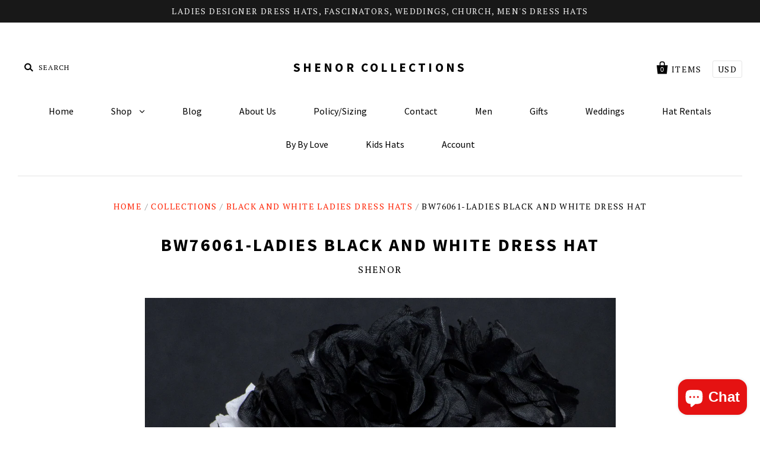

--- FILE ---
content_type: text/html; charset=utf-8
request_url: https://shenor.com/en-ca/products/ladies-black-and-white-dress-hats
body_size: 16726
content:
<!doctype html>
<!--[if IE 7]><html class="no-js ie7 lt-ie8 lt-ie9 lt-ie10" lang="en"> <![endif]-->
<!--[if IE 8]><html class="no-js ie8 lt-ie9 lt-ie10" lang="en"> <![endif]-->
<!--[if IE 9]><html class="no-js ie9 lt-ie10" lang="en"> <![endif]-->
<!--[if (gt IE 9)|!(IE)]><!--> <html class="no-js" lang="en"> <!--<![endif]-->
<head><!-- Google Tag Manager -->
<script>(function(w,d,s,l,i){w[l]=w[l]||[];w[l].push({'gtm.start':
new Date().getTime(),event:'gtm.js'});var f=d.getElementsByTagName(s)[0],
j=d.createElement(s),dl=l!='dataLayer'?'&l='+l:'';j.async=true;j.src=

})(window,document,'script','dataLayer','GTM-T454DDB');</script>
<!-- End Google Tag Manager -->

<!-- Google tag (gtag.js) -->
<script async src="https://www.googletagmanager.com/gtag/js?id=G-QRQWJH0BMB"></script>


<script>
  window.dataLayer = window.dataLayer || [];
  function gtag(){dataLayer.push(arguments);}
  gtag('js', new Date());

  gtag('config', 'G-QRQWJH0BMB');
</script>

<!-- <script type="application/ld+json">
{
  "@context": "https://schema.org",
  "@type": "Organization",
  "name": "Shenor",
  "alternateName": "Shenor Collections",
  "url": "https://shenor.com/",
  "logo": "https://shenor.com/cdn/shop/t/5/assets/slide-1-image.jpg?v=76068914093104716011697142392",
  "contactPoint": [{
    "@type": "ContactPoint",
    "telephone": "1-215-681-8303",
    "contactType": "customer service",
    "areaServed": "US",
    "availableLanguage": "en"
  },{
    "@type": "ContactPoint",
    "email": "shenorda2000@yahoo.com",
    "contactType": "customer service",
    "areaServed": ["CA","US","GB"],
    "availableLanguage": "en"
  }],
  "sameAs": [
    "https://www.facebook.com/ShenorCollections",
    "https://www.twitter.com/wwwshenorcom",
    "http://www.instagram.com/shenormillinery",
    "https://www.pinterest.com/ShenorHats/"
  ]
}
</script> --><script type="application/ld+json">
  {
    "@context": "https://schema.org",
    "@type": "BreadcrumbList",
    "itemListElement": [
      {
        "@type": "ListItem",
        "position": 1,
        "name": "Home",
        "item": "https://shenor.com"
      },
      {
        "@type": "ListItem",
        "position": 2,
        "name": "Collections",
        "item": "https://shenor.com/collections"
      },
      {
        "@type": "ListItem",
        "position": 3,
        "name": "Products",
        "item": "https://shenor.com/collections/all"
      }]
  }
  </script>

<link rel="preload" href="" as="style" onload="this.onload=null;this.rel='stylesheet'"> 

<link rel="preconnect" href="//fonts.shopifycdn.com/" crossorigin>
<link rel="preconnect" href="//cdn.shopify.com/" crossorigin>
<link rel="preconnect" href="//v.shopify.com/" crossorigin>
<link rel="dns-prefetch" href="//shenor.com" crossorigin>
<link rel="dns-prefetch" href="//shenor.myshopify.com" crossorigin>
<link rel="dns-prefetch" href="//cdn.shopify.com" crossorigin>
<link rel="dns-prefetch" href="//v.shopify.com" crossorigin>
<link rel="dns-prefetch" href="//fonts.shopifycdn.com" crossorigin>
 
  <meta name="google-site-verification" content="ao2uxlXLs7qNQnWuf9tYWklnVVHmegl6WAZqAKg6fZs" />
  <meta name="msvalidate.01" content="6C01F01614AD6C77F3E350E916381381" />

  <meta name="msvalidate.01" content="AF833607053E2BEA0253AA5EC66F1BF9" />

  <meta name="google-site-verification" content="Gf3UJmQbT2W_08U1b-YFifZD-NF3HjvVdlMaiYL3fA8" />

  <meta charset="utf-8">
  <meta http-equiv="X-UA-Compatible" content="IE=edge" />
  <!--  -->

  
    <title>Ladies Black and White Dress Hat/Shenor Collections - Shenor Collections </title>
   

  
    
    <meta name="description" content="Elevate your ensemble with this sophisticated ladies dress hat, featuring a striking black and white floral design accented with crisp white trim. Perfect for church services, special events, or any occasion calling for refined elegance, this timeless accessory adds an instant touch of class to your wardrobe. A versati" />
    
  


  <link rel="canonical" href="https://shenor.com/products/ladies-black-and-white-dress-hats" />

  
  <link rel="canonical" href="https://shenor.com/en-ca/products/ladies-black-and-white-dress-hats">
  <!-- <link rel="canonical" href="https://shenor.com/en-ca/products/ladies-black-and-white-dress-hats" /> -->
  <meta name="viewport" content="width=device-width" />
  <script>window.performance && window.performance.mark && window.performance.mark('shopify.content_for_header.start');</script><meta name="google-site-verification" content="KHEu0NAuej3Y4KJcC46WbWV3tA2v5_MnGCcEws43YSY">
<meta id="shopify-digital-wallet" name="shopify-digital-wallet" content="/11735684/digital_wallets/dialog">
<meta name="shopify-checkout-api-token" content="ff3e03187c2dc1fe288df3bfa6d74d63">
<meta id="in-context-paypal-metadata" data-shop-id="11735684" data-venmo-supported="false" data-environment="production" data-locale="en_US" data-paypal-v4="true" data-currency="CAD">
<link rel="alternate" hreflang="x-default" href="https://shenor.com/products/ladies-black-and-white-dress-hats">
<link rel="alternate" hreflang="en" href="https://shenor.com/products/ladies-black-and-white-dress-hats">
<link rel="alternate" hreflang="en-CA" href="https://shenor.com/en-ca/products/ladies-black-and-white-dress-hats">
<link rel="alternate" hreflang="en-GB" href="https://shenor.com/en-gb/products/ladies-black-and-white-dress-hats">
<link rel="alternate" type="application/json+oembed" href="https://shenor.com/en-ca/products/ladies-black-and-white-dress-hats.oembed">
<script async="async" src="/checkouts/internal/preloads.js?locale=en-CA"></script>
<link rel="preconnect" href="https://shop.app" crossorigin="anonymous">
<script async="async" src="https://shop.app/checkouts/internal/preloads.js?locale=en-CA&shop_id=11735684" crossorigin="anonymous"></script>
<script id="apple-pay-shop-capabilities" type="application/json">{"shopId":11735684,"countryCode":"US","currencyCode":"CAD","merchantCapabilities":["supports3DS"],"merchantId":"gid:\/\/shopify\/Shop\/11735684","merchantName":"SHENOR COLLECTIONS","requiredBillingContactFields":["postalAddress","email","phone"],"requiredShippingContactFields":["postalAddress","email","phone"],"shippingType":"shipping","supportedNetworks":["visa","masterCard","amex","discover","elo","jcb"],"total":{"type":"pending","label":"SHENOR COLLECTIONS","amount":"1.00"},"shopifyPaymentsEnabled":true,"supportsSubscriptions":true}</script>
<script id="shopify-features" type="application/json">{"accessToken":"ff3e03187c2dc1fe288df3bfa6d74d63","betas":["rich-media-storefront-analytics"],"domain":"shenor.com","predictiveSearch":true,"shopId":11735684,"locale":"en"}</script>
<script>var Shopify = Shopify || {};
Shopify.shop = "shenor.myshopify.com";
Shopify.locale = "en";
Shopify.currency = {"active":"CAD","rate":"1.4120274"};
Shopify.country = "CA";
Shopify.theme = {"name":"meroxio optimised ","id":121635143829,"schema_name":null,"schema_version":null,"theme_store_id":705,"role":"main"};
Shopify.theme.handle = "null";
Shopify.theme.style = {"id":null,"handle":null};
Shopify.cdnHost = "shenor.com/cdn";
Shopify.routes = Shopify.routes || {};
Shopify.routes.root = "/en-ca/";</script>
<script type="module">!function(o){(o.Shopify=o.Shopify||{}).modules=!0}(window);</script>
<script>!function(o){function n(){var o=[];function n(){o.push(Array.prototype.slice.apply(arguments))}return n.q=o,n}var t=o.Shopify=o.Shopify||{};t.loadFeatures=n(),t.autoloadFeatures=n()}(window);</script>
<script>
  window.ShopifyPay = window.ShopifyPay || {};
  window.ShopifyPay.apiHost = "shop.app\/pay";
  window.ShopifyPay.redirectState = null;
</script>
<script id="shop-js-analytics" type="application/json">{"pageType":"product"}</script>
<script defer="defer" async type="module" src="//shenor.com/cdn/shopifycloud/shop-js/modules/v2/client.init-shop-cart-sync_C5BV16lS.en.esm.js"></script>
<script defer="defer" async type="module" src="//shenor.com/cdn/shopifycloud/shop-js/modules/v2/chunk.common_CygWptCX.esm.js"></script>
<script type="module">
  await import("//shenor.com/cdn/shopifycloud/shop-js/modules/v2/client.init-shop-cart-sync_C5BV16lS.en.esm.js");
await import("//shenor.com/cdn/shopifycloud/shop-js/modules/v2/chunk.common_CygWptCX.esm.js");

  window.Shopify.SignInWithShop?.initShopCartSync?.({"fedCMEnabled":true,"windoidEnabled":true});

</script>
<script>
  window.Shopify = window.Shopify || {};
  if (!window.Shopify.featureAssets) window.Shopify.featureAssets = {};
  window.Shopify.featureAssets['shop-js'] = {"shop-cart-sync":["modules/v2/client.shop-cart-sync_ZFArdW7E.en.esm.js","modules/v2/chunk.common_CygWptCX.esm.js"],"init-fed-cm":["modules/v2/client.init-fed-cm_CmiC4vf6.en.esm.js","modules/v2/chunk.common_CygWptCX.esm.js"],"shop-button":["modules/v2/client.shop-button_tlx5R9nI.en.esm.js","modules/v2/chunk.common_CygWptCX.esm.js"],"shop-cash-offers":["modules/v2/client.shop-cash-offers_DOA2yAJr.en.esm.js","modules/v2/chunk.common_CygWptCX.esm.js","modules/v2/chunk.modal_D71HUcav.esm.js"],"init-windoid":["modules/v2/client.init-windoid_sURxWdc1.en.esm.js","modules/v2/chunk.common_CygWptCX.esm.js"],"shop-toast-manager":["modules/v2/client.shop-toast-manager_ClPi3nE9.en.esm.js","modules/v2/chunk.common_CygWptCX.esm.js"],"init-shop-email-lookup-coordinator":["modules/v2/client.init-shop-email-lookup-coordinator_B8hsDcYM.en.esm.js","modules/v2/chunk.common_CygWptCX.esm.js"],"init-shop-cart-sync":["modules/v2/client.init-shop-cart-sync_C5BV16lS.en.esm.js","modules/v2/chunk.common_CygWptCX.esm.js"],"avatar":["modules/v2/client.avatar_BTnouDA3.en.esm.js"],"pay-button":["modules/v2/client.pay-button_FdsNuTd3.en.esm.js","modules/v2/chunk.common_CygWptCX.esm.js"],"init-customer-accounts":["modules/v2/client.init-customer-accounts_DxDtT_ad.en.esm.js","modules/v2/client.shop-login-button_C5VAVYt1.en.esm.js","modules/v2/chunk.common_CygWptCX.esm.js","modules/v2/chunk.modal_D71HUcav.esm.js"],"init-shop-for-new-customer-accounts":["modules/v2/client.init-shop-for-new-customer-accounts_ChsxoAhi.en.esm.js","modules/v2/client.shop-login-button_C5VAVYt1.en.esm.js","modules/v2/chunk.common_CygWptCX.esm.js","modules/v2/chunk.modal_D71HUcav.esm.js"],"shop-login-button":["modules/v2/client.shop-login-button_C5VAVYt1.en.esm.js","modules/v2/chunk.common_CygWptCX.esm.js","modules/v2/chunk.modal_D71HUcav.esm.js"],"init-customer-accounts-sign-up":["modules/v2/client.init-customer-accounts-sign-up_CPSyQ0Tj.en.esm.js","modules/v2/client.shop-login-button_C5VAVYt1.en.esm.js","modules/v2/chunk.common_CygWptCX.esm.js","modules/v2/chunk.modal_D71HUcav.esm.js"],"shop-follow-button":["modules/v2/client.shop-follow-button_Cva4Ekp9.en.esm.js","modules/v2/chunk.common_CygWptCX.esm.js","modules/v2/chunk.modal_D71HUcav.esm.js"],"checkout-modal":["modules/v2/client.checkout-modal_BPM8l0SH.en.esm.js","modules/v2/chunk.common_CygWptCX.esm.js","modules/v2/chunk.modal_D71HUcav.esm.js"],"lead-capture":["modules/v2/client.lead-capture_Bi8yE_yS.en.esm.js","modules/v2/chunk.common_CygWptCX.esm.js","modules/v2/chunk.modal_D71HUcav.esm.js"],"shop-login":["modules/v2/client.shop-login_D6lNrXab.en.esm.js","modules/v2/chunk.common_CygWptCX.esm.js","modules/v2/chunk.modal_D71HUcav.esm.js"],"payment-terms":["modules/v2/client.payment-terms_CZxnsJam.en.esm.js","modules/v2/chunk.common_CygWptCX.esm.js","modules/v2/chunk.modal_D71HUcav.esm.js"]};
</script>
<script id="__st">var __st={"a":11735684,"offset":-18000,"reqid":"723a39cf-7a5b-4668-b479-9764f493642f-1768674344","pageurl":"shenor.com\/en-ca\/products\/ladies-black-and-white-dress-hats","u":"366fd5c0c47f","p":"product","rtyp":"product","rid":7479005511829};</script>
<script>window.ShopifyPaypalV4VisibilityTracking = true;</script>
<script id="captcha-bootstrap">!function(){'use strict';const t='contact',e='account',n='new_comment',o=[[t,t],['blogs',n],['comments',n],[t,'customer']],c=[[e,'customer_login'],[e,'guest_login'],[e,'recover_customer_password'],[e,'create_customer']],r=t=>t.map((([t,e])=>`form[action*='/${t}']:not([data-nocaptcha='true']) input[name='form_type'][value='${e}']`)).join(','),a=t=>()=>t?[...document.querySelectorAll(t)].map((t=>t.form)):[];function s(){const t=[...o],e=r(t);return a(e)}const i='password',u='form_key',d=['recaptcha-v3-token','g-recaptcha-response','h-captcha-response',i],f=()=>{try{return window.sessionStorage}catch{return}},m='__shopify_v',_=t=>t.elements[u];function p(t,e,n=!1){try{const o=window.sessionStorage,c=JSON.parse(o.getItem(e)),{data:r}=function(t){const{data:e,action:n}=t;return t[m]||n?{data:e,action:n}:{data:t,action:n}}(c);for(const[e,n]of Object.entries(r))t.elements[e]&&(t.elements[e].value=n);n&&o.removeItem(e)}catch(o){console.error('form repopulation failed',{error:o})}}const l='form_type',E='cptcha';function T(t){t.dataset[E]=!0}const w=window,h=w.document,L='Shopify',v='ce_forms',y='captcha';let A=!1;((t,e)=>{const n=(g='f06e6c50-85a8-45c8-87d0-21a2b65856fe',I='https://cdn.shopify.com/shopifycloud/storefront-forms-hcaptcha/ce_storefront_forms_captcha_hcaptcha.v1.5.2.iife.js',D={infoText:'Protected by hCaptcha',privacyText:'Privacy',termsText:'Terms'},(t,e,n)=>{const o=w[L][v],c=o.bindForm;if(c)return c(t,g,e,D).then(n);var r;o.q.push([[t,g,e,D],n]),r=I,A||(h.body.append(Object.assign(h.createElement('script'),{id:'captcha-provider',async:!0,src:r})),A=!0)});var g,I,D;w[L]=w[L]||{},w[L][v]=w[L][v]||{},w[L][v].q=[],w[L][y]=w[L][y]||{},w[L][y].protect=function(t,e){n(t,void 0,e),T(t)},Object.freeze(w[L][y]),function(t,e,n,w,h,L){const[v,y,A,g]=function(t,e,n){const i=e?o:[],u=t?c:[],d=[...i,...u],f=r(d),m=r(i),_=r(d.filter((([t,e])=>n.includes(e))));return[a(f),a(m),a(_),s()]}(w,h,L),I=t=>{const e=t.target;return e instanceof HTMLFormElement?e:e&&e.form},D=t=>v().includes(t);t.addEventListener('submit',(t=>{const e=I(t);if(!e)return;const n=D(e)&&!e.dataset.hcaptchaBound&&!e.dataset.recaptchaBound,o=_(e),c=g().includes(e)&&(!o||!o.value);(n||c)&&t.preventDefault(),c&&!n&&(function(t){try{if(!f())return;!function(t){const e=f();if(!e)return;const n=_(t);if(!n)return;const o=n.value;o&&e.removeItem(o)}(t);const e=Array.from(Array(32),(()=>Math.random().toString(36)[2])).join('');!function(t,e){_(t)||t.append(Object.assign(document.createElement('input'),{type:'hidden',name:u})),t.elements[u].value=e}(t,e),function(t,e){const n=f();if(!n)return;const o=[...t.querySelectorAll(`input[type='${i}']`)].map((({name:t})=>t)),c=[...d,...o],r={};for(const[a,s]of new FormData(t).entries())c.includes(a)||(r[a]=s);n.setItem(e,JSON.stringify({[m]:1,action:t.action,data:r}))}(t,e)}catch(e){console.error('failed to persist form',e)}}(e),e.submit())}));const S=(t,e)=>{t&&!t.dataset[E]&&(n(t,e.some((e=>e===t))),T(t))};for(const o of['focusin','change'])t.addEventListener(o,(t=>{const e=I(t);D(e)&&S(e,y())}));const B=e.get('form_key'),M=e.get(l),P=B&&M;t.addEventListener('DOMContentLoaded',(()=>{const t=y();if(P)for(const e of t)e.elements[l].value===M&&p(e,B);[...new Set([...A(),...v().filter((t=>'true'===t.dataset.shopifyCaptcha))])].forEach((e=>S(e,t)))}))}(h,new URLSearchParams(w.location.search),n,t,e,['guest_login'])})(!0,!0)}();</script>
<script integrity="sha256-4kQ18oKyAcykRKYeNunJcIwy7WH5gtpwJnB7kiuLZ1E=" data-source-attribution="shopify.loadfeatures" defer="defer" src="//shenor.com/cdn/shopifycloud/storefront/assets/storefront/load_feature-a0a9edcb.js" crossorigin="anonymous"></script>
<script crossorigin="anonymous" defer="defer" src="//shenor.com/cdn/shopifycloud/storefront/assets/shopify_pay/storefront-65b4c6d7.js?v=20250812"></script>
<script data-source-attribution="shopify.dynamic_checkout.dynamic.init">var Shopify=Shopify||{};Shopify.PaymentButton=Shopify.PaymentButton||{isStorefrontPortableWallets:!0,init:function(){window.Shopify.PaymentButton.init=function(){};var t=document.createElement("script");t.src="https://shenor.com/cdn/shopifycloud/portable-wallets/latest/portable-wallets.en.js",t.type="module",document.head.appendChild(t)}};
</script>
<script data-source-attribution="shopify.dynamic_checkout.buyer_consent">
  function portableWalletsHideBuyerConsent(e){var t=document.getElementById("shopify-buyer-consent"),n=document.getElementById("shopify-subscription-policy-button");t&&n&&(t.classList.add("hidden"),t.setAttribute("aria-hidden","true"),n.removeEventListener("click",e))}function portableWalletsShowBuyerConsent(e){var t=document.getElementById("shopify-buyer-consent"),n=document.getElementById("shopify-subscription-policy-button");t&&n&&(t.classList.remove("hidden"),t.removeAttribute("aria-hidden"),n.addEventListener("click",e))}window.Shopify?.PaymentButton&&(window.Shopify.PaymentButton.hideBuyerConsent=portableWalletsHideBuyerConsent,window.Shopify.PaymentButton.showBuyerConsent=portableWalletsShowBuyerConsent);
</script>
<script data-source-attribution="shopify.dynamic_checkout.cart.bootstrap">document.addEventListener("DOMContentLoaded",(function(){function t(){return document.querySelector("shopify-accelerated-checkout-cart, shopify-accelerated-checkout")}if(t())Shopify.PaymentButton.init();else{new MutationObserver((function(e,n){t()&&(Shopify.PaymentButton.init(),n.disconnect())})).observe(document.body,{childList:!0,subtree:!0})}}));
</script>
<link id="shopify-accelerated-checkout-styles" rel="stylesheet" media="screen" href="https://shenor.com/cdn/shopifycloud/portable-wallets/latest/accelerated-checkout-backwards-compat.css" crossorigin="anonymous">
<style id="shopify-accelerated-checkout-cart">
        #shopify-buyer-consent {
  margin-top: 1em;
  display: inline-block;
  width: 100%;
}

#shopify-buyer-consent.hidden {
  display: none;
}

#shopify-subscription-policy-button {
  background: none;
  border: none;
  padding: 0;
  text-decoration: underline;
  font-size: inherit;
  cursor: pointer;
}

#shopify-subscription-policy-button::before {
  box-shadow: none;
}

      </style>

<script>window.performance && window.performance.mark && window.performance.mark('shopify.content_for_header.end');</script>

  

<meta property="og:site_name" content="SHENOR COLLECTIONS" />
<meta property="og:url" content="https://shenor.com/en-ca/products/ladies-black-and-white-dress-hats" />
<meta property="og:title" content="Ladies Black and White Dress Hat/Shenor Collections" />

  <meta property="og:description" content="Elevate your ensemble with this sophisticated ladies dress hat, featuring a striking black and white floral design accented with crisp white trim. Perfect for church services, special events, or any occasion calling for refined elegance, this timeless accessory adds an instant touch of class to your wardrobe. A versati" />


  <meta property="og:type" content="product">
  
    <meta property="og:image" content="http://shenor.com/cdn/shop/products/Temp-1024x1024_1_grande.png?v=1654547838" />
    <meta property="og:image:secure_url" content="https://shenor.com/cdn/shop/products/Temp-1024x1024_1_grande.png?v=1654547838" />
  
    <meta property="og:image" content="http://shenor.com/cdn/shop/products/Temp-1024x1024_grande.png?v=1654547859" />
    <meta property="og:image:secure_url" content="https://shenor.com/cdn/shop/products/Temp-1024x1024_grande.png?v=1654547859" />
  
    <meta property="og:image" content="http://shenor.com/cdn/shop/products/Temp-1024x1024_27_grande.png?v=1654560145" />
    <meta property="og:image:secure_url" content="https://shenor.com/cdn/shop/products/Temp-1024x1024_27_grande.png?v=1654560145" />
  
  <meta property="og:price:amount" content="516.00">
  <meta property="og:price:currency" content="USD">




<meta name="twitter:card" content="summary">




  <meta property="twitter:description" content="Elevate your ensemble with this sophisticated ladies dress hat, featuring a striking black and white floral design accented with crisp white trim. Perfect for church services, special events, or any occasion calling for refined elegance, this timeless accessory adds an instant touch of class to your wardrobe. A versati" />


<meta name="twitter:url" content="https://shenor.com/en-ca/products/ladies-black-and-white-dress-hats">


  <meta name="twitter:title" content="BW76061-Ladies black and white dress hat">
  <meta name="twitter:image" content="http://shenor.com/cdn/shop/products/Temp-1024x1024_1_grande.png?v=1654547838">



  <!-- Theme CSS -->
  <link href="//shenor.com/cdn/shop/t/5/assets/theme.scss.css?v=44917258631578569691697142393" rel="stylesheet" type="text/css" media="all" />

  <!-- Third Party JS Libraries -->
  <script src="//shenor.com/cdn/shop/t/5/assets/modernizr-2.8.2.min.js?v=183020859231120956941617963318" type="text/javascript"></script>

  <!-- Add media query support to IE8 -->
  <!--[if lt IE 9]>
<script src="//shenor.com/cdn/shop/t/5/assets/respond.min.js?v=52248677837542619231617963321"></script>
<link href="//shenor.com/cdn/shop/t/5/assets/respond-proxy.html" id="respond-proxy" rel="respond-proxy" />

<link href="//shenor.com/search?q=a5747a22676b811642ae4375aa0de7cb" id="respond-redirect" rel="respond-redirect" />
<script src="//shenor.com/search?q=a5747a22676b811642ae4375aa0de7cb" type="text/javascript"></script>
<![endif]-->

  <!-- Theme object -->
  <script>

  window.Shop = {};

  Shop.version = "1.4.3";

  Shop.currency = "USD";
  Shop.moneyFormat = "${{amount}}";
  Shop.moneyFormatCurrency = "${{amount}} CAD";

  

  

  

  
    /*
      Override the default Shop.moneyFormat for recalculating
      prices on the product and cart templates.
    */
    Shop.moneyFormat = "${{amount}} CAD";
  

</script>


  
  <script src="//load.sumome.com/" defer data-sumo-site-id="f5b4f6cd1497582a2e6e30581f6c85d4a17f3f396421c9df75c9a0214242a734" async="async"></script>
<script src="https://cdn.shopify.com/extensions/7bc9bb47-adfa-4267-963e-cadee5096caf/inbox-1252/assets/inbox-chat-loader.js" type="text/javascript" defer="defer"></script>
<link href="https://monorail-edge.shopifysvc.com" rel="dns-prefetch">
<script>(function(){if ("sendBeacon" in navigator && "performance" in window) {try {var session_token_from_headers = performance.getEntriesByType('navigation')[0].serverTiming.find(x => x.name == '_s').description;} catch {var session_token_from_headers = undefined;}var session_cookie_matches = document.cookie.match(/_shopify_s=([^;]*)/);var session_token_from_cookie = session_cookie_matches && session_cookie_matches.length === 2 ? session_cookie_matches[1] : "";var session_token = session_token_from_headers || session_token_from_cookie || "";function handle_abandonment_event(e) {var entries = performance.getEntries().filter(function(entry) {return /monorail-edge.shopifysvc.com/.test(entry.name);});if (!window.abandonment_tracked && entries.length === 0) {window.abandonment_tracked = true;var currentMs = Date.now();var navigation_start = performance.timing.navigationStart;var payload = {shop_id: 11735684,url: window.location.href,navigation_start,duration: currentMs - navigation_start,session_token,page_type: "product"};window.navigator.sendBeacon("https://monorail-edge.shopifysvc.com/v1/produce", JSON.stringify({schema_id: "online_store_buyer_site_abandonment/1.1",payload: payload,metadata: {event_created_at_ms: currentMs,event_sent_at_ms: currentMs}}));}}window.addEventListener('pagehide', handle_abandonment_event);}}());</script>
<script id="web-pixels-manager-setup">(function e(e,d,r,n,o){if(void 0===o&&(o={}),!Boolean(null===(a=null===(i=window.Shopify)||void 0===i?void 0:i.analytics)||void 0===a?void 0:a.replayQueue)){var i,a;window.Shopify=window.Shopify||{};var t=window.Shopify;t.analytics=t.analytics||{};var s=t.analytics;s.replayQueue=[],s.publish=function(e,d,r){return s.replayQueue.push([e,d,r]),!0};try{self.performance.mark("wpm:start")}catch(e){}var l=function(){var e={modern:/Edge?\/(1{2}[4-9]|1[2-9]\d|[2-9]\d{2}|\d{4,})\.\d+(\.\d+|)|Firefox\/(1{2}[4-9]|1[2-9]\d|[2-9]\d{2}|\d{4,})\.\d+(\.\d+|)|Chrom(ium|e)\/(9{2}|\d{3,})\.\d+(\.\d+|)|(Maci|X1{2}).+ Version\/(15\.\d+|(1[6-9]|[2-9]\d|\d{3,})\.\d+)([,.]\d+|)( \(\w+\)|)( Mobile\/\w+|) Safari\/|Chrome.+OPR\/(9{2}|\d{3,})\.\d+\.\d+|(CPU[ +]OS|iPhone[ +]OS|CPU[ +]iPhone|CPU IPhone OS|CPU iPad OS)[ +]+(15[._]\d+|(1[6-9]|[2-9]\d|\d{3,})[._]\d+)([._]\d+|)|Android:?[ /-](13[3-9]|1[4-9]\d|[2-9]\d{2}|\d{4,})(\.\d+|)(\.\d+|)|Android.+Firefox\/(13[5-9]|1[4-9]\d|[2-9]\d{2}|\d{4,})\.\d+(\.\d+|)|Android.+Chrom(ium|e)\/(13[3-9]|1[4-9]\d|[2-9]\d{2}|\d{4,})\.\d+(\.\d+|)|SamsungBrowser\/([2-9]\d|\d{3,})\.\d+/,legacy:/Edge?\/(1[6-9]|[2-9]\d|\d{3,})\.\d+(\.\d+|)|Firefox\/(5[4-9]|[6-9]\d|\d{3,})\.\d+(\.\d+|)|Chrom(ium|e)\/(5[1-9]|[6-9]\d|\d{3,})\.\d+(\.\d+|)([\d.]+$|.*Safari\/(?![\d.]+ Edge\/[\d.]+$))|(Maci|X1{2}).+ Version\/(10\.\d+|(1[1-9]|[2-9]\d|\d{3,})\.\d+)([,.]\d+|)( \(\w+\)|)( Mobile\/\w+|) Safari\/|Chrome.+OPR\/(3[89]|[4-9]\d|\d{3,})\.\d+\.\d+|(CPU[ +]OS|iPhone[ +]OS|CPU[ +]iPhone|CPU IPhone OS|CPU iPad OS)[ +]+(10[._]\d+|(1[1-9]|[2-9]\d|\d{3,})[._]\d+)([._]\d+|)|Android:?[ /-](13[3-9]|1[4-9]\d|[2-9]\d{2}|\d{4,})(\.\d+|)(\.\d+|)|Mobile Safari.+OPR\/([89]\d|\d{3,})\.\d+\.\d+|Android.+Firefox\/(13[5-9]|1[4-9]\d|[2-9]\d{2}|\d{4,})\.\d+(\.\d+|)|Android.+Chrom(ium|e)\/(13[3-9]|1[4-9]\d|[2-9]\d{2}|\d{4,})\.\d+(\.\d+|)|Android.+(UC? ?Browser|UCWEB|U3)[ /]?(15\.([5-9]|\d{2,})|(1[6-9]|[2-9]\d|\d{3,})\.\d+)\.\d+|SamsungBrowser\/(5\.\d+|([6-9]|\d{2,})\.\d+)|Android.+MQ{2}Browser\/(14(\.(9|\d{2,})|)|(1[5-9]|[2-9]\d|\d{3,})(\.\d+|))(\.\d+|)|K[Aa][Ii]OS\/(3\.\d+|([4-9]|\d{2,})\.\d+)(\.\d+|)/},d=e.modern,r=e.legacy,n=navigator.userAgent;return n.match(d)?"modern":n.match(r)?"legacy":"unknown"}(),u="modern"===l?"modern":"legacy",c=(null!=n?n:{modern:"",legacy:""})[u],f=function(e){return[e.baseUrl,"/wpm","/b",e.hashVersion,"modern"===e.buildTarget?"m":"l",".js"].join("")}({baseUrl:d,hashVersion:r,buildTarget:u}),m=function(e){var d=e.version,r=e.bundleTarget,n=e.surface,o=e.pageUrl,i=e.monorailEndpoint;return{emit:function(e){var a=e.status,t=e.errorMsg,s=(new Date).getTime(),l=JSON.stringify({metadata:{event_sent_at_ms:s},events:[{schema_id:"web_pixels_manager_load/3.1",payload:{version:d,bundle_target:r,page_url:o,status:a,surface:n,error_msg:t},metadata:{event_created_at_ms:s}}]});if(!i)return console&&console.warn&&console.warn("[Web Pixels Manager] No Monorail endpoint provided, skipping logging."),!1;try{return self.navigator.sendBeacon.bind(self.navigator)(i,l)}catch(e){}var u=new XMLHttpRequest;try{return u.open("POST",i,!0),u.setRequestHeader("Content-Type","text/plain"),u.send(l),!0}catch(e){return console&&console.warn&&console.warn("[Web Pixels Manager] Got an unhandled error while logging to Monorail."),!1}}}}({version:r,bundleTarget:l,surface:e.surface,pageUrl:self.location.href,monorailEndpoint:e.monorailEndpoint});try{o.browserTarget=l,function(e){var d=e.src,r=e.async,n=void 0===r||r,o=e.onload,i=e.onerror,a=e.sri,t=e.scriptDataAttributes,s=void 0===t?{}:t,l=document.createElement("script"),u=document.querySelector("head"),c=document.querySelector("body");if(l.async=n,l.src=d,a&&(l.integrity=a,l.crossOrigin="anonymous"),s)for(var f in s)if(Object.prototype.hasOwnProperty.call(s,f))try{l.dataset[f]=s[f]}catch(e){}if(o&&l.addEventListener("load",o),i&&l.addEventListener("error",i),u)u.appendChild(l);else{if(!c)throw new Error("Did not find a head or body element to append the script");c.appendChild(l)}}({src:f,async:!0,onload:function(){if(!function(){var e,d;return Boolean(null===(d=null===(e=window.Shopify)||void 0===e?void 0:e.analytics)||void 0===d?void 0:d.initialized)}()){var d=window.webPixelsManager.init(e)||void 0;if(d){var r=window.Shopify.analytics;r.replayQueue.forEach((function(e){var r=e[0],n=e[1],o=e[2];d.publishCustomEvent(r,n,o)})),r.replayQueue=[],r.publish=d.publishCustomEvent,r.visitor=d.visitor,r.initialized=!0}}},onerror:function(){return m.emit({status:"failed",errorMsg:"".concat(f," has failed to load")})},sri:function(e){var d=/^sha384-[A-Za-z0-9+/=]+$/;return"string"==typeof e&&d.test(e)}(c)?c:"",scriptDataAttributes:o}),m.emit({status:"loading"})}catch(e){m.emit({status:"failed",errorMsg:(null==e?void 0:e.message)||"Unknown error"})}}})({shopId: 11735684,storefrontBaseUrl: "https://shenor.com",extensionsBaseUrl: "https://extensions.shopifycdn.com/cdn/shopifycloud/web-pixels-manager",monorailEndpoint: "https://monorail-edge.shopifysvc.com/unstable/produce_batch",surface: "storefront-renderer",enabledBetaFlags: ["2dca8a86"],webPixelsConfigList: [{"id":"1744404629","configuration":"{\"ti\":\"97209656\",\"endpoint\":\"https:\/\/bat.bing.com\/action\/0\"}","eventPayloadVersion":"v1","runtimeContext":"STRICT","scriptVersion":"5ee93563fe31b11d2d65e2f09a5229dc","type":"APP","apiClientId":2997493,"privacyPurposes":["ANALYTICS","MARKETING","SALE_OF_DATA"],"dataSharingAdjustments":{"protectedCustomerApprovalScopes":["read_customer_personal_data"]}},{"id":"588152981","configuration":"{\"config\":\"{\\\"pixel_id\\\":\\\"G-QRQWJH0BMB\\\",\\\"target_country\\\":\\\"US\\\",\\\"gtag_events\\\":[{\\\"type\\\":\\\"search\\\",\\\"action_label\\\":[\\\"G-QRQWJH0BMB\\\",\\\"AW-11128160030\\\/fJ0OCPX99pMYEJ7-qLop\\\"]},{\\\"type\\\":\\\"begin_checkout\\\",\\\"action_label\\\":[\\\"G-QRQWJH0BMB\\\",\\\"AW-11128160030\\\/Ql2QCPv99pMYEJ7-qLop\\\"]},{\\\"type\\\":\\\"view_item\\\",\\\"action_label\\\":[\\\"G-QRQWJH0BMB\\\",\\\"AW-11128160030\\\/E7OwCPL99pMYEJ7-qLop\\\",\\\"MC-FLV4FCYJKQ\\\"]},{\\\"type\\\":\\\"purchase\\\",\\\"action_label\\\":[\\\"G-QRQWJH0BMB\\\",\\\"AW-11128160030\\\/nZdVCOz99pMYEJ7-qLop\\\",\\\"MC-FLV4FCYJKQ\\\"]},{\\\"type\\\":\\\"page_view\\\",\\\"action_label\\\":[\\\"G-QRQWJH0BMB\\\",\\\"AW-11128160030\\\/OVYNCO_99pMYEJ7-qLop\\\",\\\"MC-FLV4FCYJKQ\\\"]},{\\\"type\\\":\\\"add_payment_info\\\",\\\"action_label\\\":[\\\"G-QRQWJH0BMB\\\",\\\"AW-11128160030\\\/GodrCP799pMYEJ7-qLop\\\"]},{\\\"type\\\":\\\"add_to_cart\\\",\\\"action_label\\\":[\\\"G-QRQWJH0BMB\\\",\\\"AW-11128160030\\\/aEtECPj99pMYEJ7-qLop\\\"]}],\\\"enable_monitoring_mode\\\":false}\"}","eventPayloadVersion":"v1","runtimeContext":"OPEN","scriptVersion":"b2a88bafab3e21179ed38636efcd8a93","type":"APP","apiClientId":1780363,"privacyPurposes":[],"dataSharingAdjustments":{"protectedCustomerApprovalScopes":["read_customer_address","read_customer_email","read_customer_name","read_customer_personal_data","read_customer_phone"]}},{"id":"142770325","configuration":"{\"pixel_id\":\"528743253963944\",\"pixel_type\":\"facebook_pixel\",\"metaapp_system_user_token\":\"-\"}","eventPayloadVersion":"v1","runtimeContext":"OPEN","scriptVersion":"ca16bc87fe92b6042fbaa3acc2fbdaa6","type":"APP","apiClientId":2329312,"privacyPurposes":["ANALYTICS","MARKETING","SALE_OF_DATA"],"dataSharingAdjustments":{"protectedCustomerApprovalScopes":["read_customer_address","read_customer_email","read_customer_name","read_customer_personal_data","read_customer_phone"]}},{"id":"134480021","configuration":"{\"tagID\":\"2613912766698\"}","eventPayloadVersion":"v1","runtimeContext":"STRICT","scriptVersion":"18031546ee651571ed29edbe71a3550b","type":"APP","apiClientId":3009811,"privacyPurposes":["ANALYTICS","MARKETING","SALE_OF_DATA"],"dataSharingAdjustments":{"protectedCustomerApprovalScopes":["read_customer_address","read_customer_email","read_customer_name","read_customer_personal_data","read_customer_phone"]}},{"id":"shopify-app-pixel","configuration":"{}","eventPayloadVersion":"v1","runtimeContext":"STRICT","scriptVersion":"0450","apiClientId":"shopify-pixel","type":"APP","privacyPurposes":["ANALYTICS","MARKETING"]},{"id":"shopify-custom-pixel","eventPayloadVersion":"v1","runtimeContext":"LAX","scriptVersion":"0450","apiClientId":"shopify-pixel","type":"CUSTOM","privacyPurposes":["ANALYTICS","MARKETING"]}],isMerchantRequest: false,initData: {"shop":{"name":"SHENOR COLLECTIONS","paymentSettings":{"currencyCode":"USD"},"myshopifyDomain":"shenor.myshopify.com","countryCode":"US","storefrontUrl":"https:\/\/shenor.com\/en-ca"},"customer":null,"cart":null,"checkout":null,"productVariants":[{"price":{"amount":516.0,"currencyCode":"CAD"},"product":{"title":"BW76061-Ladies black and white dress hat","vendor":"Shenor","id":"7479005511829","untranslatedTitle":"BW76061-Ladies black and white dress hat","url":"\/en-ca\/products\/ladies-black-and-white-dress-hats","type":"Dress hats"},"id":"42248523776149","image":{"src":"\/\/shenor.com\/cdn\/shop\/products\/Temp-1024x1024_1.png?v=1654547838"},"sku":"","title":"Default Title","untranslatedTitle":"Default Title"}],"purchasingCompany":null},},"https://shenor.com/cdn","fcfee988w5aeb613cpc8e4bc33m6693e112",{"modern":"","legacy":""},{"shopId":"11735684","storefrontBaseUrl":"https:\/\/shenor.com","extensionBaseUrl":"https:\/\/extensions.shopifycdn.com\/cdn\/shopifycloud\/web-pixels-manager","surface":"storefront-renderer","enabledBetaFlags":"[\"2dca8a86\"]","isMerchantRequest":"false","hashVersion":"fcfee988w5aeb613cpc8e4bc33m6693e112","publish":"custom","events":"[[\"page_viewed\",{}],[\"product_viewed\",{\"productVariant\":{\"price\":{\"amount\":516.0,\"currencyCode\":\"CAD\"},\"product\":{\"title\":\"BW76061-Ladies black and white dress hat\",\"vendor\":\"Shenor\",\"id\":\"7479005511829\",\"untranslatedTitle\":\"BW76061-Ladies black and white dress hat\",\"url\":\"\/en-ca\/products\/ladies-black-and-white-dress-hats\",\"type\":\"Dress hats\"},\"id\":\"42248523776149\",\"image\":{\"src\":\"\/\/shenor.com\/cdn\/shop\/products\/Temp-1024x1024_1.png?v=1654547838\"},\"sku\":\"\",\"title\":\"Default Title\",\"untranslatedTitle\":\"Default Title\"}}]]"});</script><script>
  window.ShopifyAnalytics = window.ShopifyAnalytics || {};
  window.ShopifyAnalytics.meta = window.ShopifyAnalytics.meta || {};
  window.ShopifyAnalytics.meta.currency = 'CAD';
  var meta = {"product":{"id":7479005511829,"gid":"gid:\/\/shopify\/Product\/7479005511829","vendor":"Shenor","type":"Dress hats","handle":"ladies-black-and-white-dress-hats","variants":[{"id":42248523776149,"price":51600,"name":"BW76061-Ladies black and white dress hat","public_title":null,"sku":""}],"remote":false},"page":{"pageType":"product","resourceType":"product","resourceId":7479005511829,"requestId":"723a39cf-7a5b-4668-b479-9764f493642f-1768674344"}};
  for (var attr in meta) {
    window.ShopifyAnalytics.meta[attr] = meta[attr];
  }
</script>
<script class="analytics">
  (function () {
    var customDocumentWrite = function(content) {
      var jquery = null;

      if (window.jQuery) {
        jquery = window.jQuery;
      } else if (window.Checkout && window.Checkout.$) {
        jquery = window.Checkout.$;
      }

      if (jquery) {
        jquery('body').append(content);
      }
    };

    var hasLoggedConversion = function(token) {
      if (token) {
        return document.cookie.indexOf('loggedConversion=' + token) !== -1;
      }
      return false;
    }

    var setCookieIfConversion = function(token) {
      if (token) {
        var twoMonthsFromNow = new Date(Date.now());
        twoMonthsFromNow.setMonth(twoMonthsFromNow.getMonth() + 2);

        document.cookie = 'loggedConversion=' + token + '; expires=' + twoMonthsFromNow;
      }
    }

    var trekkie = window.ShopifyAnalytics.lib = window.trekkie = window.trekkie || [];
    if (trekkie.integrations) {
      return;
    }
    trekkie.methods = [
      'identify',
      'page',
      'ready',
      'track',
      'trackForm',
      'trackLink'
    ];
    trekkie.factory = function(method) {
      return function() {
        var args = Array.prototype.slice.call(arguments);
        args.unshift(method);
        trekkie.push(args);
        return trekkie;
      };
    };
    for (var i = 0; i < trekkie.methods.length; i++) {
      var key = trekkie.methods[i];
      trekkie[key] = trekkie.factory(key);
    }
    trekkie.load = function(config) {
      trekkie.config = config || {};
      trekkie.config.initialDocumentCookie = document.cookie;
      var first = document.getElementsByTagName('script')[0];
      var script = document.createElement('script');
      script.type = 'text/javascript';
      script.onerror = function(e) {
        var scriptFallback = document.createElement('script');
        scriptFallback.type = 'text/javascript';
        scriptFallback.onerror = function(error) {
                var Monorail = {
      produce: function produce(monorailDomain, schemaId, payload) {
        var currentMs = new Date().getTime();
        var event = {
          schema_id: schemaId,
          payload: payload,
          metadata: {
            event_created_at_ms: currentMs,
            event_sent_at_ms: currentMs
          }
        };
        return Monorail.sendRequest("https://" + monorailDomain + "/v1/produce", JSON.stringify(event));
      },
      sendRequest: function sendRequest(endpointUrl, payload) {
        // Try the sendBeacon API
        if (window && window.navigator && typeof window.navigator.sendBeacon === 'function' && typeof window.Blob === 'function' && !Monorail.isIos12()) {
          var blobData = new window.Blob([payload], {
            type: 'text/plain'
          });

          if (window.navigator.sendBeacon(endpointUrl, blobData)) {
            return true;
          } // sendBeacon was not successful

        } // XHR beacon

        var xhr = new XMLHttpRequest();

        try {
          xhr.open('POST', endpointUrl);
          xhr.setRequestHeader('Content-Type', 'text/plain');
          xhr.send(payload);
        } catch (e) {
          console.log(e);
        }

        return false;
      },
      isIos12: function isIos12() {
        return window.navigator.userAgent.lastIndexOf('iPhone; CPU iPhone OS 12_') !== -1 || window.navigator.userAgent.lastIndexOf('iPad; CPU OS 12_') !== -1;
      }
    };
    Monorail.produce('monorail-edge.shopifysvc.com',
      'trekkie_storefront_load_errors/1.1',
      {shop_id: 11735684,
      theme_id: 121635143829,
      app_name: "storefront",
      context_url: window.location.href,
      source_url: "//shenor.com/cdn/s/trekkie.storefront.cd680fe47e6c39ca5d5df5f0a32d569bc48c0f27.min.js"});

        };
        scriptFallback.async = true;
        scriptFallback.src = '//shenor.com/cdn/s/trekkie.storefront.cd680fe47e6c39ca5d5df5f0a32d569bc48c0f27.min.js';
        first.parentNode.insertBefore(scriptFallback, first);
      };
      script.async = true;
      script.src = '//shenor.com/cdn/s/trekkie.storefront.cd680fe47e6c39ca5d5df5f0a32d569bc48c0f27.min.js';
      first.parentNode.insertBefore(script, first);
    };
    trekkie.load(
      {"Trekkie":{"appName":"storefront","development":false,"defaultAttributes":{"shopId":11735684,"isMerchantRequest":null,"themeId":121635143829,"themeCityHash":"5918704280620927116","contentLanguage":"en","currency":"CAD","eventMetadataId":"e2d8e3d2-c822-43cf-9021-6daff582d7ad"},"isServerSideCookieWritingEnabled":true,"monorailRegion":"shop_domain","enabledBetaFlags":["65f19447"]},"Session Attribution":{},"S2S":{"facebookCapiEnabled":true,"source":"trekkie-storefront-renderer","apiClientId":580111}}
    );

    var loaded = false;
    trekkie.ready(function() {
      if (loaded) return;
      loaded = true;

      window.ShopifyAnalytics.lib = window.trekkie;

      var originalDocumentWrite = document.write;
      document.write = customDocumentWrite;
      try { window.ShopifyAnalytics.merchantGoogleAnalytics.call(this); } catch(error) {};
      document.write = originalDocumentWrite;

      window.ShopifyAnalytics.lib.page(null,{"pageType":"product","resourceType":"product","resourceId":7479005511829,"requestId":"723a39cf-7a5b-4668-b479-9764f493642f-1768674344","shopifyEmitted":true});

      var match = window.location.pathname.match(/checkouts\/(.+)\/(thank_you|post_purchase)/)
      var token = match? match[1]: undefined;
      if (!hasLoggedConversion(token)) {
        setCookieIfConversion(token);
        window.ShopifyAnalytics.lib.track("Viewed Product",{"currency":"CAD","variantId":42248523776149,"productId":7479005511829,"productGid":"gid:\/\/shopify\/Product\/7479005511829","name":"BW76061-Ladies black and white dress hat","price":"516.00","sku":"","brand":"Shenor","variant":null,"category":"Dress hats","nonInteraction":true,"remote":false},undefined,undefined,{"shopifyEmitted":true});
      window.ShopifyAnalytics.lib.track("monorail:\/\/trekkie_storefront_viewed_product\/1.1",{"currency":"CAD","variantId":42248523776149,"productId":7479005511829,"productGid":"gid:\/\/shopify\/Product\/7479005511829","name":"BW76061-Ladies black and white dress hat","price":"516.00","sku":"","brand":"Shenor","variant":null,"category":"Dress hats","nonInteraction":true,"remote":false,"referer":"https:\/\/shenor.com\/en-ca\/products\/ladies-black-and-white-dress-hats"});
      }
    });


        var eventsListenerScript = document.createElement('script');
        eventsListenerScript.async = true;
        eventsListenerScript.src = "//shenor.com/cdn/shopifycloud/storefront/assets/shop_events_listener-3da45d37.js";
        document.getElementsByTagName('head')[0].appendChild(eventsListenerScript);

})();</script>
  <script>
  if (!window.ga || (window.ga && typeof window.ga !== 'function')) {
    window.ga = function ga() {
      (window.ga.q = window.ga.q || []).push(arguments);
      if (window.Shopify && window.Shopify.analytics && typeof window.Shopify.analytics.publish === 'function') {
        window.Shopify.analytics.publish("ga_stub_called", {}, {sendTo: "google_osp_migration"});
      }
      console.error("Shopify's Google Analytics stub called with:", Array.from(arguments), "\nSee https://help.shopify.com/manual/promoting-marketing/pixels/pixel-migration#google for more information.");
    };
    if (window.Shopify && window.Shopify.analytics && typeof window.Shopify.analytics.publish === 'function') {
      window.Shopify.analytics.publish("ga_stub_initialized", {}, {sendTo: "google_osp_migration"});
    }
  }
</script>
<script
  defer
  src="https://shenor.com/cdn/shopifycloud/perf-kit/shopify-perf-kit-3.0.4.min.js"
  data-application="storefront-renderer"
  data-shop-id="11735684"
  data-render-region="gcp-us-central1"
  data-page-type="product"
  data-theme-instance-id="121635143829"
  data-theme-name=""
  data-theme-version=""
  data-monorail-region="shop_domain"
  data-resource-timing-sampling-rate="10"
  data-shs="true"
  data-shs-beacon="true"
  data-shs-export-with-fetch="true"
  data-shs-logs-sample-rate="1"
  data-shs-beacon-endpoint="https://shenor.com/api/collect"
></script>
</head>
  




<body class=" sidebar-disabled template-product">
  <style>
  @media only screen and (max-width: 600px) {
    .slider-height {
      min-height: 10px;
    }
  }
  @media only screen and (min-width: 601px) {
    .slider-height {
      min-height:100px;
    }
  }
</style>

  <div class="header-promo-wrapper">
    <div class="header-promo">
      <p class="header-promo-text">Ladies Designer Dress Hats, Fascinators, Weddings, Church, Men's Dress hats</p>
    </div>
  </div>


<div class="main-header-wrapper">
  <header class="main-header clearfix">

    <form class="header-search-form" action="/search" method="get">
      <input class="header-search-input" name="q" type="text" placeholder="Search" />
    </form>

    <div class="branding">
      
        
          <div class="site-title"><a href="/">SHENOR COLLECTIONS</a></div>
        
      
    </div>

    <div class="header-tools">

      <a class="cart-count contain-count" href="/cart">
        <span class="bag-count">0</span>
        <span class="bag-text">items</span>
      </a>

      
        <div class="select-wrapper currency-switcher">
          <div class="selected-currency"></div>
          <select id="currencies" name="currencies">
            
            
            <option value="USD" selected="selected">USD</option>
            
              
                <option value="CAD">CAD</option>
              
            
              
            
              
                <option value="GBP">GBP</option>
              
            
              
                <option value="AUD">AUD</option>
              
            
              
                <option value="EUR">EUR</option>
              
            
          </select>
        </div>
      

    </div>

    <div class="mobile-header-tools">
      <span class="mobile-header-search-toggle"></span>
      <a class="mobile-cart-count contain-count" href="/cart"> <span class="bag-count">0</span></a>
      <span class="mobile-navigation-toggle"><span></span></span>
    </div>

    <nav class="navigation  slider-height">
      <ul class="navigation-first-tier">
        
          
            


            <li class=" regular-nav">
              <a href="/en-ca">Home </a>
              
            </li>
          
        
          
            


            <li class="has-dropdown regular-nav">
              <a href="/en-ca/collections/all">Shop  <span class="mobile-tier-toggle"></span></a>
              
                <ul class="navigation-second-tier">
                  
                    


                    <li class="">
                      <a href="/en-ca/collections/church-ladies-hats-sale">New Arrivals </a>
                      
                    </li>
                  
                    


                    <li class="">
                      <a href="/en-ca/collections/spring-summer-black-white-dress-hats">Black and white </a>
                      
                    </li>
                  
                    


                    <li class="">
                      <a href="/en-ca/collections/millinery-couture-ladies-dress-hats">Silver and gray </a>
                      
                    </li>
                  
                    


                    <li class="">
                      <a href="/en-ca/collections/spring-summer-ladies-dress-church-hats">Assorted Colors </a>
                      
                    </li>
                  
                    


                    <li class="">
                      <a href="/en-ca/collections/kentucky-derby-dress-hats">Soft Elegance </a>
                      
                    </li>
                  
                    


                    <li class="">
                      <a href="/en-ca/collections/fascinator-hats-ladies">Fascinators </a>
                      
                    </li>
                  
                    


                    <li class="">
                      <a href="/en-ca/collections/wedding-dress-hats">Wedding </a>
                      
                    </li>
                  
                    


                    <li class="">
                      <a href="/en-ca/collections/funeral-dress-hats">Funeral </a>
                      
                    </li>
                  
                    


                    <li class="">
                      <a href="/en-ca/collections/resort-beach-sun-hats-ladies">Resort </a>
                      
                    </li>
                  
                    


                    <li class="">
                      <a href="/en-ca/collections/fall-winter-ladies-dress-hats">Fall Winter </a>
                      
                    </li>
                  
                    


                    <li class="">
                      <a href="/en-ca/collections/dress-hats-summer-sale">WEEKLY SALES </a>
                      
                    </li>
                  
                    


                    <li class="">
                      <a href="/en-ca/collections/designer-women-wedding-kentucky-derby-hats">ONLINE EXCLUSIVES </a>
                      
                    </li>
                  
                    


                    <li class="">
                      <a href="/en-ca/collections/dress-hats-clearance">CLEARANCE </a>
                      
                    </li>
                  
                    


                    <li class="">
                      <a href="/en-ca/collections/50-and-under-dress-hats-for-women">$50 And Under Dress Hats </a>
                      
                    </li>
                  
                    


                    <li class="">
                      <a href="/en-ca/collections/kids-hats">KIDS HATS </a>
                      
                    </li>
                  
                    


                    <li class="">
                      <a href="/en-ca/collections/panama-straw-hats-for-men-and-women">Panama Straw Hats </a>
                      
                    </li>
                  
                </ul>
              
            </li>
          
        
          
            


            <li class=" regular-nav">
              <a href="/en-ca/blogs/news">Blog </a>
              
            </li>
          
        
          
            


            <li class=" regular-nav">
              <a href="/en-ca/pages/about-us">About Us </a>
              
            </li>
          
        
          
            


            <li class=" regular-nav">
              <a href="/en-ca/pages/order-sizing-chart-shenor-collections-dress-hats">Policy/Sizing </a>
              
            </li>
          
        
          
            


            <li class=" regular-nav">
              <a href="/en-ca/pages/contact-us">Contact </a>
              
            </li>
          
        
          
            


            <li class=" regular-nav">
              <a href="/en-ca/collections/men-fedora-hats">Men </a>
              
            </li>
          
        
          
            


            <li class=" regular-nav">
              <a href="/en-ca/collections/gifts">Gifts </a>
              
            </li>
          
        
          
            


            <li class=" regular-nav">
              <a href="/en-ca/pages/weddings">Weddings </a>
              
            </li>
          
        
          
            


            <li class=" regular-nav">
              <a href="/en-ca/collections/funeral-dress-hat-rentals">Hat Rentals </a>
              
            </li>
          
        
          
            


            <li class=" regular-nav">
              <a href="/en-ca/collections/by-by-love">By By Love </a>
              
            </li>
          
        
          
            


            <li class=" regular-nav">
              <a href="/en-ca/collections/kids-hats">Kids Hats </a>
              
            </li>
          
        
        
          <li class="customer-links">
            
              <a href="/en-ca/account/login" id="customer_login_link">Account</a>
            
          </li>
        
      </ul>
    </nav>

  </header>
</div>


  <div class="main-content-wrapper">

    
    <div class="page-header">
      <div class="breadcrumbs">

  <a href="/">Home</a> <span class="divider">/</span>

  
    
      <a href="/collections">Collections</a> <span class="divider">/</span> <a href="/en-ca/collections/spring-summer-black-white-dress-hats">Black and White Ladies Dress Hats</a>
    
      <span class="divider">/</span> <span>BW76061-Ladies black and white dress hat</span>
  

</div>



  <div class="product-details">
    <h1 class="page-title" itemprop="name">BW76061-Ladies black and white dress hat</h1>
    <a class="product-vendor vendor" href="/en-ca/collections/vendors?q=Shenor">Shenor</a>
  </div>


    </div>
    

    <div class="main-content">
      


<div class="product-wrap single-column clearfix" itemscope itemtype="http://schema.org/Product">

  

  
    
        
  <div class="product-images clearfix">
    <div class="product-main-image">
      

      <img alt="BW76061-Ladies black and white dress hat" src="//shenor.com/cdn/shop/products/Temp-1024x1024_1_1024x1024.png?v=1654547838">

      
        <div class="product-zoom"></div>
      
    </div>

    
    <div class="product-thumbnails">
      
        <img alt="BW76061-Ladies black and white dress hat" data-high-res="//shenor.com/cdn/shop/products/Temp-1024x1024_1_1024x1024.png?v=1654547838" src="//shenor.com/cdn/shop/products/Temp-1024x1024_1_small.png?v=1654547838">
      
        <img alt="BW76061-Ladies black and white dress hat" data-high-res="//shenor.com/cdn/shop/products/Temp-1024x1024_1024x1024.png?v=1654547859" src="//shenor.com/cdn/shop/products/Temp-1024x1024_small.png?v=1654547859">
      
        <img alt="BW76061-Ladies black and white dress hat" data-high-res="//shenor.com/cdn/shop/products/Temp-1024x1024_27_1024x1024.png?v=1654560145" src="//shenor.com/cdn/shop/products/Temp-1024x1024_27_small.png?v=1654560145">
      
    </div>
    
  </div>


      
  
    
        <div class="product-form">

  <meta itemprop="name" content="BW76061-Ladies black and white dress hat">
  <meta itemprop="brand" content="Shenor">
  <meta itemprop="url" content="https://shenor.com/en-ca/products/ladies-black-and-white-dress-hats">
  <meta itemprop="image" content="//shenor.com/cdn/shop/products/Temp-1024x1024_1_grande.png?v=1654547838">
  <meta itemprop="priceCurrency" content="USD">

  <form id="product-form" action="/cart/add" method="post" enctype="multipart/form-data" data-product-id="7479005511829">

    <div class="product-options">
      <select name="id" id="product-variants">
        
          <option  selected="selected"  value="42248523776149" data-sku="">Default Title - $516.00</option>
        
      </select>

      
    </div>

    

    <div class="product-submit" itemprop="offers" itemscope itemtype="http://schema.org/Offer">
      <span style='display:none;' itemprop="price">
        516.00
      </span>
      <span style='display:none;' itemprop="priceCurrency">
        USD
      </span>
         
      <span class="product-price">
        <span class="product-price-minimum money" >
          $516.00
        </span>

        <span class="product-price-compare money">
          
        </span>
      </span>

      
        <input class="add-to-cart" type="submit" value="Add to cart" />
        <link itemprop="availability" href="http://schema.org/InStock">
      
    </div>

  </form>
</div>

      
  
    
        
  <div class="product-description rte" itemprop="description">
    <p>Elevate your ensemble with this sophisticated ladies dress hat, featuring a striking black and white floral design accented with crisp white trim. Perfect for church services, special events, or any occasion calling for refined elegance, this timeless accessory adds an instant touch of class to your wardrobe. A versatile statement piece that complements both classic and contemporary styles.</p>
  </div>


      
  
    
        












  <div class="share-buttons">

    
      <a target="_blank" href="//www.facebook.com/sharer.php?u=https://shenor.com/en-ca/products/ladies-black-and-white-dress-hats" class="share-facebook">Like</a>
    

    
      <a target="_blank" href="//twitter.com/share?url=https://shenor.com/en-ca/products/ladies-black-and-white-dress-hats" class="share-twitter">Tweet</a>
    

    

      
        <a target="_blank" href="//pinterest.com/pin/create/button/?url=https://shenor.com/en-ca/products/ladies-black-and-white-dress-hats&amp;media=http://shenor.com/cdn/shop/products/Temp-1024x1024_1_1024x1024.png?v=1654547838&amp;description=BW76061-Ladies black and white dress hat" class="share-pinterest">Pin it</a>
      

      
        <!-- <a target="_blank" href="http://www.thefancy.com/fancyit?ItemURL=https://shenor.com/en-ca/products/ladies-black-and-white-dress-hats&amp;Title=BW76061-Ladies black and white dress hat&amp;Category=Other&amp;ImageURL=//shenor.com/cdn/shop/products/Temp-1024x1024_1_1024x1024.png?v=1654547838" class="share-fancy">Fancy</a> -->
      

    

    
      <a target="_blank" href="//plus.google.com/share?url=https://shenor.com/en-ca/products/ladies-black-and-white-dress-hats" class="share-google">+1</a>
    

    
      <a target="_blank" href="mailto:?subject=Ladies Black and White Dress Hat/Shenor Collections&amp;body=Check this out https://shenor.com/en-ca/products/ladies-black-and-white-dress-hats" class="share-email">Email</a>
    
  </div>


    
  
</div>


  <div class="related-products">

    <h4 class="section-title">Related products</h4>

    

    

    
      <div class="related-products-listing uniform-layout under-style rows-of-4">
        
        
          
            
              











<div class="product-list-item">

  
  

  
  
  
  

  <figure class="product-list-item-thumbnail" style="background-image:url(//shenor.com/cdn/shop/products/fascinator-wedding-dress-hats_grande.png?v=1655924262)">
    <a href="/en-ca/collections/all/products/ladies-multi-color-fascinator">
      <img class="primary-image" src="//shenor.com/cdn/shop/products/fascinator-women-ladies-cocktail-dress-hat_grande.png?v=1655924262" alt="multi color fascinator, wedding fascinator, church dress hats fascinator, cocktail evening hat" />
    </a>

    
      
    
  </figure>

  

  <div class="product-list-item-details">

    <p class="product-list-item-vendor vendor meta"><a href="/en-ca/collections/vendors?q=Shenor%20Collections" title="Shenor Collections">Shenor Collections</a></p>
    <h3 class="product-list-item-title"><a href="/en-ca/collections/all/products/ladies-multi-color-fascinator">AC1420-Ladies Multi Color Fascinator</a></h3>
    <p class="product-list-item-price">
      
        
          
            <span class="price money">$169.00</span>
          
        
      
    </p>
  </div>

  

</div>

            
          
        
          
            
              











<div class="product-list-item">

  
  

  
  
  
  

  <figure class="product-list-item-thumbnail" style="background-image:url(//shenor.com/cdn/shop/files/orange-pillbox-church-hat-trending_grande.jpg?v=1742481578)">
    <a href="/en-ca/collections/all/products/orange-pillbox-dress-hat-rainbow-trim">
      <img class="primary-image" src="//shenor.com/cdn/shop/files/orange-dress-hat-women-rainbow_grande.jpg?v=1742481196" alt="A woman wearing an orange pillbox dress hat with a colorful ribbon around the base." />
    </a>

    
      
    
  </figure>

  

  <div class="product-list-item-details">

    <p class="product-list-item-vendor vendor meta"><a href="/en-ca/collections/vendors?q=Shenor%20Collections" title="Shenor Collections">Shenor Collections</a></p>
    <h3 class="product-list-item-title"><a href="/en-ca/collections/all/products/orange-pillbox-dress-hat-rainbow-trim">AC2190-Orange pillbox dress hat</a></h3>
    <p class="product-list-item-price">
      
        
          
            <span class="price money">$269.00</span>
          
        
      
    </p>
  </div>

  

</div>

            
          
        
          
            
              











<div class="product-list-item">

  
  

  
  
  
  

  <figure class="product-list-item-thumbnail" style="background-image:url(//shenor.com/cdn/shop/files/ladies_summer_dress_hat_grande.png?v=1737794592)">
    <a href="/en-ca/collections/all/products/ac4433-orange-and-yellow-flower-dress-hat">
      <img class="primary-image" src="//shenor.com/cdn/shop/files/image-1024x1024-2023-07-06T045846.523_grande.png?v=1688698234" alt="wide brin sun hat, dress hat, church hat" />
    </a>

    
      
    
  </figure>

  

  <div class="product-list-item-details">

    <p class="product-list-item-vendor vendor meta"><a href="/en-ca/collections/vendors?q=Shenor%20Collections" title="Shenor Collections">Shenor Collections</a></p>
    <h3 class="product-list-item-title"><a href="/en-ca/collections/all/products/ac4433-orange-and-yellow-flower-dress-hat">AC4433-Orange and Yellow flower dress hat</a></h3>
    <p class="product-list-item-price">
      
        
          
            <span class="price money">$128.00</span>
          
        
      
    </p>
  </div>

  

</div>

            
          
        
          
            
              











<div class="product-list-item">

  
  

  
  
  
  

  <figure class="product-list-item-thumbnail" style="background-image:url(//shenor.com/cdn/shop/files/ladies_summer_dress_beach_hat_grande.png?v=1737794772)">
    <a href="/en-ca/collections/all/products/ac4434-yellow-orange-and-white-ladies-hat">
      <img class="primary-image" src="//shenor.com/cdn/shop/files/wide_brim_summer_hat_grande.png?v=1737794721" alt="wide brim ladies summer beach hat" />
    </a>

    
      
    
  </figure>

  

  <div class="product-list-item-details">

    <p class="product-list-item-vendor vendor meta"><a href="/en-ca/collections/vendors?q=Shenor%20Collections" title="Shenor Collections">Shenor Collections</a></p>
    <h3 class="product-list-item-title"><a href="/en-ca/collections/all/products/ac4434-yellow-orange-and-white-ladies-hat">AC4434-Yellow Orange and White ladies' hat</a></h3>
    <p class="product-list-item-price">
      
        
          
            <span class="price money">$140.00</span>
          
        
      
    </p>
  </div>

  

</div>

            
          
        
          
            
          
        
      </div>
    

  </div>


<script>
  // required for splitting variants
  // see ProductView
  window.productJSON = {"id":7479005511829,"title":"BW76061-Ladies black and white dress hat","handle":"ladies-black-and-white-dress-hats","description":"\u003cp\u003eElevate your ensemble with this sophisticated ladies dress hat, featuring a striking black and white floral design accented with crisp white trim. Perfect for church services, special events, or any occasion calling for refined elegance, this timeless accessory adds an instant touch of class to your wardrobe. A versatile statement piece that complements both classic and contemporary styles.\u003c\/p\u003e","published_at":"2022-05-01T13:20:23-04:00","created_at":"2022-05-01T13:20:22-04:00","vendor":"Shenor","type":"Dress hats","tags":[],"price":51600,"price_min":51600,"price_max":51600,"available":true,"price_varies":false,"compare_at_price":null,"compare_at_price_min":0,"compare_at_price_max":0,"compare_at_price_varies":false,"variants":[{"id":42248523776149,"title":"Default Title","option1":"Default Title","option2":null,"option3":null,"sku":"","requires_shipping":true,"taxable":true,"featured_image":null,"available":true,"name":"BW76061-Ladies black and white dress hat","public_title":null,"options":["Default Title"],"price":51600,"weight":0,"compare_at_price":null,"inventory_quantity":-1,"inventory_management":"shopify","inventory_policy":"continue","barcode":"","requires_selling_plan":false,"selling_plan_allocations":[]}],"images":["\/\/shenor.com\/cdn\/shop\/products\/Temp-1024x1024_1.png?v=1654547838","\/\/shenor.com\/cdn\/shop\/products\/Temp-1024x1024.png?v=1654547859","\/\/shenor.com\/cdn\/shop\/products\/Temp-1024x1024_27.png?v=1654560145"],"featured_image":"\/\/shenor.com\/cdn\/shop\/products\/Temp-1024x1024_1.png?v=1654547838","options":["Title"],"media":[{"alt":null,"id":26891725308053,"position":1,"preview_image":{"aspect_ratio":1.0,"height":1024,"width":1024,"src":"\/\/shenor.com\/cdn\/shop\/products\/Temp-1024x1024_1.png?v=1654547838"},"aspect_ratio":1.0,"height":1024,"media_type":"image","src":"\/\/shenor.com\/cdn\/shop\/products\/Temp-1024x1024_1.png?v=1654547838","width":1024},{"alt":null,"id":26891728027797,"position":2,"preview_image":{"aspect_ratio":1.0,"height":1024,"width":1024,"src":"\/\/shenor.com\/cdn\/shop\/products\/Temp-1024x1024.png?v=1654547859"},"aspect_ratio":1.0,"height":1024,"media_type":"image","src":"\/\/shenor.com\/cdn\/shop\/products\/Temp-1024x1024.png?v=1654547859","width":1024},{"alt":null,"id":26893084819605,"position":3,"preview_image":{"aspect_ratio":1.0,"height":1024,"width":1024,"src":"\/\/shenor.com\/cdn\/shop\/products\/Temp-1024x1024_27.png?v=1654560145"},"aspect_ratio":1.0,"height":1024,"media_type":"image","src":"\/\/shenor.com\/cdn\/shop\/products\/Temp-1024x1024_27.png?v=1654560145","width":1024}],"requires_selling_plan":false,"selling_plan_groups":[],"content":"\u003cp\u003eElevate your ensemble with this sophisticated ladies dress hat, featuring a striking black and white floral design accented with crisp white trim. Perfect for church services, special events, or any occasion calling for refined elegance, this timeless accessory adds an instant touch of class to your wardrobe. A versatile statement piece that complements both classic and contemporary styles.\u003c\/p\u003e"};
  window.FirstVariant = {"id":42248523776149,"title":"Default Title","option1":"Default Title","option2":null,"option3":null,"sku":"","requires_shipping":true,"taxable":true,"featured_image":null,"available":true,"name":"BW76061-Ladies black and white dress hat","public_title":null,"options":["Default Title"],"price":51600,"weight":0,"compare_at_price":null,"inventory_quantity":-1,"inventory_management":"shopify","inventory_policy":"continue","barcode":"","requires_selling_plan":false,"selling_plan_allocations":[]};
</script>

    </div>

    

    
  </div>

  



<div class="main-footer-wrapper">
  <footer class="main-footer">

    
      <div class="footer-promos showing-3-ads">
        

          
          

          
            <div class="footer-promo">
              <a href="#">
                <img alt="SHENOR Dress Hats" src="//shenor.com/cdn/shop/t/5/assets/footer-promo-1_500x.png?v=8404177709662424221657801557">
              </a>
            </div>
          

        

          
          

          
            <div class="footer-promo">
              <a href="https://shenor.com/collections/designer-women-wedding-kentucky-derby-hats/products/ladies-tan-satin-ribbon-dress-hat">
                <img alt="SHENOR Dress Hats" src="//shenor.com/cdn/shop/t/5/assets/footer-promo-2_500x.png?v=84847884851807821561657801559">
              </a>
            </div>
          

        

          
          

          
            <div class="footer-promo">
              <a href="https://shenor.com/collections/designer-women-wedding-kentucky-derby-hats/products/elegant-ostrich-feather-ladies-dress-hats">
                <img alt="SHENOR Dress Hats" src="//shenor.com/cdn/shop/t/5/assets/footer-promo-3_500x.png?v=132155854856075145681657801559">
              </a>
            </div>
          

        
      </div>
    

    
      

      
      

      <div class="footer-modules showing-3-modules">

        

          
              <div class="footer-module footer-connect">
  
    <div class="newsletter-subscription">
      
        <h4>Newsletter</h4>
      

      <form action="http://eepurl.com/b5P_pz" method="post" name="mc-embedded-subscribe-form" target="_blank">

        
          <input class="newsletter-email" name="EMAIL" type="email" placeholder="your@email.com">
        

        

        <input class="newsletter-submit" type="submit" value="">

      </form>
    </div>
  

  <div class="social-networks">
    
      <h4>Connect with us</h4>
    

    <ul>
      
        <li class="social-link facebook"><a href="https://www.facebook.com/ShenorCollections" rel="nofollow" target="_blank"></a></li>
      
      
        <li class="social-link twitter"><a href="https://www.twitter.com/wwwshenorcom" rel="nofollow" target="_blank"></a></li>
      
      
      
        <!-- <li class="social-link google-plus"><a href="" rel="nofollow" target="_blank"></a></li> -->
      
      
        <li class="social-link pinterest"><a href="https://www.pinterest.com/ShenorHats/" rel="nofollow" target="_blank"></a></li>
      
      
        <li class="social-link instagram"><a href="http:/www.instagram.com/shenormillinery" rel="nofollow" target="_blank"></a></li>
      
      
      
      
      
        <li class="social-link email"><a href="mailto:shenorda2000@yahoo.com" rel="nofollow" target="_blank"></a></li>
      
      
    </ul>
  </div>
</div>

          
        

          
              <div class="footer-module footer-text-box">
  
    
  

  <div class="rte">
    PHONE: 215-681-8303
  </div>
  <div class="rte">
    <a href="https://shenor.com/collections/wedding-dress-hats">WEDDING HATS</a>
  </div>
  <div class="rte">
    <a href="https://shenor.com/collections/funeral-dress-hats">FUNERAL DRESS HATS</a>
  </div>
  <div class="rte">
    <a href="https://shenor.com/collections/resort-beach-sun-hats-ladies">RESORT BEACH HATS</a>
  </div>
  <div class="rte">
    <a href="https://shenor.com/collections/kids-hats">KIDS HATS</a>
  </div>
</div>

            
        

          
              <div class="footer-module footer-instagram footer-instagram-3-images">
  
    <h4>Instagram</h4>
  

  <div class="footer-instagram-photos">
    
  </div>
</div>

            
        
      </div>
    

    <div class="copyright">

      

      

      <p role="contentinfo">Copyright &copy; 
        2026
       <a href="/" title="">SHENOR COLLECTIONS</a>.<br>
        <a href="https://www.pixelunion.net/themes/shopify/pacific/" rel="nofollow">Pacific theme</a> by <a href="http://www.pixelunion.net" rel="nofollow">Pixel Union</a>. <a target="_blank" rel="nofollow" href="https://www.shopify.com?utm_campaign=poweredby&amp;utm_medium=shopify&amp;utm_source=onlinestore">Powered by Shopify</a>.</p>

      
        <ul class="payment-options">
          
            <li class="american-express"></li>
          
            <li class="apple-pay"></li>
          
            <li class="diners-club"></li>
          
            <li class="discover"></li>
          
            <li class="google-pay"></li>
          
            <li class="master"></li>
          
            <li class="paypal"></li>
          
            <li class="shopify-pay"></li>
          
            <li class="visa"></li>
          
        </ul>
      

    </div>

  </footer>
</div>

<div class="modal-wrapper">
  <div class="modal-content">
    <h2 class="modal-title">&nbsp;</h2>

    <div class="modal-message rte"></div>

    <span class="modal-close modal-close-secondary">Close</span>
  </div>
</div>


  <script src="//shenor.com/cdn/shop/t/5/assets/jquery-1.11.1.min.js?v=74374508889517563921617963315" type="text/javascript"></script>
  <script src="//shenor.com/cdn/shopifycloud/storefront/assets/themes_support/api.jquery-7ab1a3a4.js" type="text/javascript"></script>

  

  

  
  <script src="//shenor.com/cdn/s/javascripts/currencies.js" type="text/javascript"></script>
  <script src="//shenor.com/cdn/shop/t/5/assets/jquery.currencies.js?v=137602715535906285511617963316" type="text/javascript"></script>
  

  <script src="//shenor.com/cdn/shopifycloud/storefront/assets/themes_support/option_selection-b017cd28.js" type="text/javascript"></script>


  <script src="//shenor.com/cdn/shop/t/5/assets/plugins.js?v=18545590542517730801617963320" type="text/javascript"></script>
  <script src="//shenor.com/cdn/shop/t/5/assets/theme.js?v=46520167683874503391757050561" type="text/javascript"></script>

  <script>
    var isReplaced = false;       
    function MeroxIO_Function(){
      if(!isReplaced){
        //window.yett.unblock();
        console.log("apps lazyloaded successfully");
        isReplaced=true;
      }
    }      
    document.addEventListener("click", MeroxIO_Function);
    document.addEventListener("scroll", MeroxIO_Function);
    document.addEventListener("touchstart", MeroxIO_Function);
    document.addEventListener("mousemove", MeroxIO_Function);
</script>
  
<div id="shopify-block-Aajk0TllTV2lJZTdoT__15683396631634586217" class="shopify-block shopify-app-block"><script
  id="chat-button-container"
  data-horizontal-position=bottom_right
  data-vertical-position=lowest
  data-icon=chat_bubble
  data-text=chat_with_us
  data-color=#e51212
  data-secondary-color=#FFFFFF
  data-ternary-color=#6A6A6A
  
    data-greeting-message=%F0%9F%91%8B+Hi%2C+message+us+with+any+questions.+We%27re+happy+to+help%21
  
  data-domain=shenor.com
  data-shop-domain=shenor.com
  data-external-identifier=sZDaDJO-fOnk-MDwCHLrFaL9tMw90weQfbIAntQ5M2Q
  
>
</script>


</div></body><!-- Google Tag Manager (noscript) -->
<noscript><iframe src="https://www.googletagmanager.com/ns.html?id=GTM-T454DDB"
height="0" width="0" style="display:none;visibility:hidden"></iframe></noscript>
<!-- End Google Tag Manager (noscript) -->

</html>
ecomm_prodid: 'shopify_US_7479005511829_42248523776149',
<script type="text/javascript">
  var google_tag_params = {
    ecomm_prodid: 'REPLACE_WITH_VALUE',
    ecomm_pagetype: 'REPLACE_WITH_VALUE',
    ecomm_totalvalue: 'REPLACE_WITH_VALUE',
  };
</script>
<script type="text/javascript">
  /* <![CDATA[ */
  var google_conversion_id = 993937470;
  var google_custom_params = window.google_tag_params;
  var google_remarketing_only = true;
  /* ]]> */
</script>
<script type="text/javascript" src="//www.googleadservices.com/pagead/conversion.js">
</script>
</script>
  <div style="display:inline;">
    <img height="1" width="1" style="border-style:none;" alt="" src="//googleads.g.doubleclick.net/pagead/viewthroughconversion/993937470/?guid=ON&amp;script=0"/>
  </div>

  </wedding hats,funeral dress hat,hats and fascinator>

